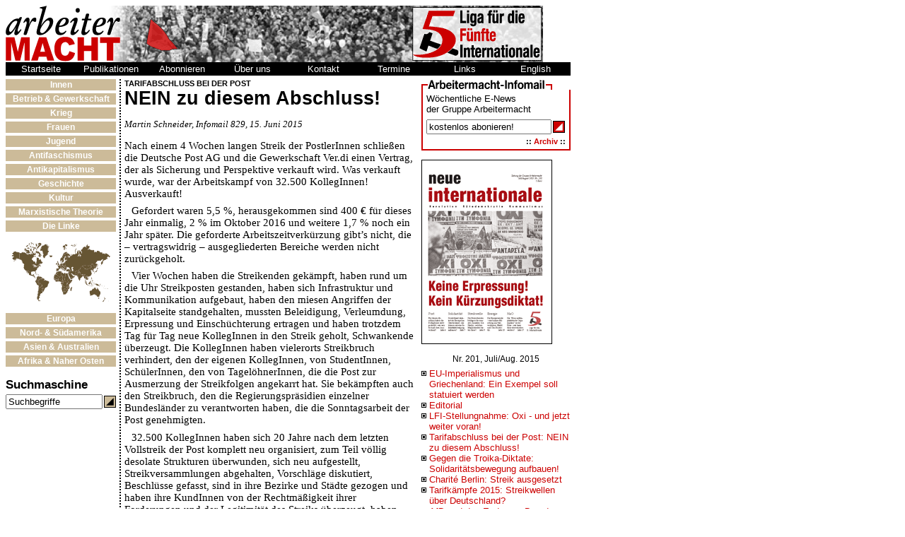

--- FILE ---
content_type: text/html
request_url: http://arbeitermacht.de/infomail/829/post.htm
body_size: 8178
content:
<!-- #BeginTemplate "/Templates/arbeitermacht.dwt" --><!-- DW6 --><!DOCTYPE HTML PUBLIC "-//W3C//DTD HTML 4.0 Transitional//EN">
<head>
<!-- #BeginEditable "doctitle" --> 
<title>Tarifabschluss bei der Post: NEIN zu diesem Abschluss! - Arbeitermacht</title>
<!-- #EndEditable -->
<link rel=stylesheet type="text/css" href="../../include/arbeitermacht.css">
<script language="JavaScript" src="../../include/arbeitermacht.js" type="text/javascript"></script>
</head>

<body bgcolor="#ffffff" text="#000000" link="#cc0000" alink="#ff0000" vlink="#660000">

<table width=760 border=0 cellpadding=0 cellspacing=0>
<tr>
<td colspan=7>

<table border=0 cellpadding=0 cellspacing=0>
<tr>
<td rowspan=3 width=575 background="../../grafik/arbeitermacht-1.gif" align=left valign=middle><a href="../../index.htm"><img src="../../grafik/arbeitermacht.gif" alt="Arbeitermacht" width=162 height=79 border=0></a></td>
<td colspan=2 background="../../grafik/arbeitermacht-2.gif"><img src="../../grafik/spacer.gif" width=185 height=2 alt=""></td>
</tr>
<tr>
<td><a href="../../l5i.htm"><img src="../../grafik/l5i.gif" width=183 height=76 border=0 alt="Liga f&uuml;r die f&uuml;nfte Internationale"></a></td>
<td background="../../grafik/arbeitermacht-4.gif"><img src="../../grafik/spacer.gif" width=2 height=76 alt=""></td>
</tr>
<tr>
<td colspan=2 background="../../grafik/arbeitermacht-5.gif"><img src="../../grafik/spacer.gif" width=185 height=2 alt=""></td>
</tr>
</table>

</td>
</tr>
<tr>
<td colspan=7>

<table width="100%" border=0 cellpadding=2 cellspacing=0>
<tr>
<td width=95 onClick="highlightclick(this)" onMouseOut="highlightout(this,'#000000');" onMouseOver="highlightover(this,'#cc0000');" bgcolor="#000000" align=center class="menu-oben"><a href="../../index.htm">Startseite</a></td>
<td width=95 onClick="highlightclick(this)" onMouseOut="highlightout(this,'#000000');" onMouseOver="highlightover(this,'#cc0000');" bgcolor="#000000" align=center class="menu-oben"><a href="../../publikationen.htm">Publikationen</a></td>
<td width=95 onClick="highlightclick(this)" onMouseOut="highlightout(this,'#000000');" onMouseOver="highlightover(this,'#cc0000');" bgcolor="#000000" align=center class="menu-oben"><a href="../../abonnieren.htm">Abonnieren</a></td>
<td width=95 onClick="highlightclick(this)" onMouseOut="highlightout(this,'#000000');" onMouseOver="highlightover(this,'#cc0000');" bgcolor="#000000" align=center class="menu-oben"><a href="../../ueberuns.htm">&Uuml;ber uns</a></td>
<td width=95 onClick="highlightclick(this)" onMouseOut="highlightout(this,'#000000');" onMouseOver="highlightover(this,'#cc0000');" bgcolor="#000000" align=center class="menu-oben"><a href="../../kontakt.htm">Kontakt</a></td>
<td width=95 onClick="highlightclick(this)" onMouseOut="highlightout(this,'#000000');" onMouseOver="highlightover(this,'#cc0000');" bgcolor="#000000" align=center class="menu-oben"><a href="../../termine.htm">Termine</a></td>
<td width=95 onClick="highlightclick(this)" onMouseOut="highlightout(this,'#000000');" onMouseOver="highlightover(this,'#cc0000');" bgcolor="#000000" align=center class="menu-oben"><a href="../../links.htm">Links</a></td>
<td width=95 onClick="highlightclick(this)" onMouseOut="highlightout(this,'#000000');" onMouseOver="highlightover(this,'#cc0000');" bgcolor="#000000" align=center class="menu-oben"><a href="../../english.htm">English</a></td>
</tr>
</table>

</td>
</tr>
<tr>
<td colspan=7><img src="../../grafik/spacer.gif" width=1 height=5></td>
</tr>
<tr>
<td width=143 valign=top>

<table width="100%" border=0 cellpadding=1 cellspacing=0>
<tr>
<td onClick=highlightclick(this) onMouseOut="highlightout(this,'#ccbb99');" onMouseOver="highlightover(this,'#665533');" bgcolor="#ccbb99" align=center class="menu-links"><a href="../../thema/innen.htm">Innen</a></td>
</tr>
<tr><td><img src="../../grafik/spacer.gif" width=1 height=2></td></tr>
<tr>
<td onClick=highlightclick(this) onMouseOut="highlightout(this,'#ccbb99');" onMouseOver="highlightover(this,'#665533');" bgcolor="#ccbb99" align=center class="menu-links"><a href="../../thema/betrieb-gewerkschaft.htm">Betrieb &amp; Gewerkschaft</a></td>
</tr>
<tr><td><img src="../../grafik/spacer.gif" width=1 height=2></td></tr>
<tr>
<td onClick=highlightclick(this) onMouseOut="highlightout(this,'#ccbb99');" onMouseOver="highlightover(this,'#665533');" bgcolor="#ccbb99" align=center class="menu-links"><a href="../../thema/krieg.htm">Krieg</a></td>
</tr>
<tr><td><img src="../../grafik/spacer.gif" width=1 height=2></td></tr>
<tr>
<td onClick=highlightclick(this) onMouseOut="highlightout(this,'#ccbb99');" onMouseOver="highlightover(this,'#665533');" bgcolor="#ccbb99" align=center class="menu-links"><a href="../../thema/frauen.htm">Frauen</a></td>
</tr>
<tr><td><img src="../../grafik/spacer.gif" width=1 height=2></td></tr>
<tr>
<td onClick=highlightclick(this) onMouseOut="highlightout(this,'#ccbb99');" onMouseOver="highlightover(this,'#665533');" bgcolor="#ccbb99" align=center class="menu-links"><a href="../../thema/jugend.htm">Jugend</a></td>
</tr>
<tr><td><img src="../../grafik/spacer.gif" width=1 height=2></td></tr>
<tr>
<td onClick=highlightclick(this) onMouseOut="highlightout(this,'#ccbb99');" onMouseOver="highlightover(this,'#665533');" bgcolor="#ccbb99" align=center class="menu-links"><a href="../../thema/antifaschismus.htm">Antifaschismus</a></td>
</tr>
<tr><td><img src="../../grafik/spacer.gif" width=1 height=2></td></tr>
<tr>
<td onClick=highlightclick(this) onMouseOut="highlightout(this,'#ccbb99');" onMouseOver="highlightover(this,'#665533');" bgcolor="#ccbb99" align=center class="menu-links"><a href="../../thema/antikapitalismus.htm">Antikapitalismus</a></td>
</tr>
<tr><td><img src="../../grafik/spacer.gif" width=1 height=2></td></tr>
<tr>
<td onClick=highlightclick(this) onMouseOut="highlightout(this,'#ccbb99');" onMouseOver="highlightover(this,'#665533');" bgcolor="#ccbb99" align=center class="menu-links"><a href="../../thema/geschichte.htm">Geschichte</a></td>
</tr>
<tr><td><img src="../../grafik/spacer.gif" width=1 height=2></td></tr>
<tr>
<td onClick=highlightclick(this) onMouseOut="highlightout(this,'#ccbb99');" onMouseOver="highlightover(this,'#665533');" bgcolor="#ccbb99" align=center class="menu-links"><a href="../../thema/kultur.htm">Kultur</a></td>
</tr>
<tr><td><img src="../../grafik/spacer.gif" width=1 height=2></td></tr>
<tr>
<td onClick=highlightclick(this) onMouseOut="highlightout(this,'#ccbb99');" onMouseOver="highlightover(this,'#665533');" bgcolor="#ccbb99" align=center class="menu-links"><a href="../../thema/theorie.htm">Marxistische Theorie</a></td>
</tr>
<tr><td><img src="../../grafik/spacer.gif" width=1 height=2></td></tr>
<tr>
<td onClick=highlightclick(this) onMouseOut="highlightout(this,'#ccbb99');" onMouseOver="highlightover(this,'#665533');" bgcolor="#ccbb99" align=center class="menu-links"><a href="../../thema/linke.htm">Die Linke</a></td>
</tr>
</table>
<br>
<div align=center>
<TABLE WIDTH=140 BORDER=0 CELLPADDING=0 CELLSPACING=0>
<TR>
<TD ROWSPAN=2><a href="../../thema/nord-suedamerika.htm" onMouseOut="MM_swapImgRestore()" onMouseOver="MM_swapImage('globus-1','','../../grafik/globus-1a.gif',1)"><img name="globus-1" src="../../grafik/globus-1.gif" alt="Nord & S&uuml;damerika" border="0" width="59" height="85"></a></TD>
<TD><a href="../../thema/europa.htm" onMouseOut="MM_swapImgRestore()" onMouseOver="MM_swapImage('globus-2','','../../grafik/globus-2a.gif',1)"><img name="globus-2" src="../../grafik/globus-2.gif" alt="Europa" border="0" width="33" height="41"></a></TD>
<TD ROWSPAN=2><a href="../../thema/asien-australien.htm" onMouseOut="MM_swapImgRestore()" onMouseOver="MM_swapImage('globus-3','','../../grafik/globus-3a.gif',1)"><img name="globus-3" src="../../grafik/globus-3.gif" alt="Asien & Australien" border="0" width="48" height="85"></a></TD>
</TR>
<TR>
<TD><a href="../../thema/afrika-naherosten.htm" onMouseOut="MM_swapImgRestore()" onMouseOver="MM_swapImage('globus-4','','../../grafik/globus-4a.gif',1)"><img name="globus-4" src="../../grafik/globus-4.gif" akt="Afrika & Naher Osten" border="0" width="33" height="44"></a></TD>
</TR>
</TABLE>
</div>
<br>
<table width="100%" border=0 cellpadding=1 cellspacing=0>
<tr>
<td onClick=highlightclick(this) onMouseOut="highlightout(this,'#ccbb99');" onMouseOver="highlightover(this,'#665533');" bgcolor="#ccbb99" align=center class="menu-links"><a href="../../thema/europa.htm">Europa</a></td>
</tr>
<tr><td><img src="../../grafik/spacer.gif" width=1 height=2></td></tr>
<tr>
<td onClick=highlightclick(this) onMouseOut="highlightout(this,'#ccbb99');" onMouseOver="highlightover(this,'#665533');" bgcolor="#ccbb99" align=center class="menu-links"><a href="../../thema/nord-suedamerika.htm">Nord- & S&uuml;damerika</a></td>
</tr>
<tr><td><img src="../../grafik/spacer.gif" width=1 height=2></td></tr>
<tr>
<td onClick=highlightclick(this) onMouseOut="highlightout(this,'#ccbb99');" onMouseOver="highlightover(this,'#665533');" bgcolor="#ccbb99" align=center class="menu-links"><a href="../../thema/asien-australien.htm">Asien & Australien</a></td>
</tr>
<tr><td><img src="../../grafik/spacer.gif" width=1 height=2></td></tr>
<tr>
<td onClick=highlightclick(this) onMouseOut="highlightout(this,'#ccbb99');" onMouseOver="highlightover(this,'#665533');" bgcolor="#ccbb99" align=center class="menu-links"><a href="../../thema/afrika-naherosten.htm">Afrika &amp; Naher Osten</a></td>
</tr>
</table>
<br>
<!-- Search Google -->
<form method=GET action=http://www.google.com/custom>
<div class="menu-titel">Suchmaschine</div>
<table border=0 cellpadding=0 cellspacing=0><tr><td valign=top><input type=text name=q size=15 maxlength=255 value="Suchbegriffe" onFocus="this.value=''"></td><td><img src="../../grafik/spacer.gif" width=2 height=2 border=0></td><td valign=middle><input type=image name=sa alt="Suchen" src="../../grafik/pfeil.gif" width=17 height=17></td></tr></table>
<input type=hidden name=cof value="LW:760;L:http://www.arbeitermacht.de/grafik/google.gif;LH:80;AH:left;S:http://www.arbeitermacht.de;AWFID:59dc35b74d41517f;">
<input type=hidden name=domains value="www.arbeitermacht.de">
<div style="display: none;"><input type=radio name=sitesearch value=""> google.de <input type=radio name=sitesearch value="www.arbeitermacht.de" checked> arbeitermacht.de</div>
</form>
<!-- /Search Google --> 
</td>
<td width=5><img src="../../grafik/spacer.gif" width=5 height=1></td>
<td width=2 background="../../grafik/dotted.gif"><img src="../../grafik/spacer.gif"></td>
<td width=5><img src="../../grafik/spacer.gif" width=5 height=1></td>
<td width=410 valign=top> <!-- #BeginEditable "mitte" -->
<p class="thema">Tarifabschluss bei der Post</p>
<p class="titel">NEIN zu diesem Abschluss!</p>
<p class="autor">Martin Schneider, Infomail 829, 15. Juni 2015</p>
<p class="erst">Nach einem 4 Wochen langen Streik der PostlerInnen schlie&szlig;en die Deutsche Post AG und die Gewerkschaft Ver.di einen Vertrag, der als Sicherung und Perspektive verkauft wird. Was verkauft wurde, war der Arbeitskampf von 32.500 KollegInnen! Ausverkauft!</p>
<p>Gefordert waren 5,5 %, herausgekommen sind 400 &euro; f&uuml;r dieses Jahr einmalig, 2 % im Oktober 2016 und weitere 1,7 % noch ein Jahr sp&auml;ter. Die geforderte Arbeitszeitverk&uuml;rzung gibt&rsquo;s nicht, die &ndash; vertragswidrig &ndash; ausgegliederten Bereiche werden nicht zur&uuml;ckgeholt.</p>
<p>Vier Wochen haben die Streikenden gek&auml;mpft, haben rund um die Uhr Streikposten gestanden, haben sich Infrastruktur und Kommunikation aufgebaut, haben den miesen Angriffen der Kapitalseite standgehalten, mussten Beleidigung, Verleumdung, Erpressung und Einsch&uuml;chterung ertragen und haben trotzdem Tag f&uuml;r Tag neue KollegInnen in den Streik geholt, Schwankende &uuml;berzeugt. Die KollegInnen haben vielerorts Streikbruch verhindert, den der eigenen KollegInnen, von StudentInnen, Sch&uuml;lerInnen, den von Tagel&ouml;hnerInnen, die die Post zur Ausmerzung der Streikfolgen angekarrt hat. Sie bek&auml;mpften auch den Streikbruch, den die Regierungspr&auml;sidien einzelner Bundesl&auml;nder zu verantworten haben, die die Sonntagsarbeit der Post genehmigten.</p>
<p>32.500 KollegInnen haben sich 20 Jahre nach dem letzten Vollstreik der Post komplett neu organisiert, zum Teil v&ouml;llig desolate Strukturen &uuml;berwunden, sich neu aufgestellt, Streikversammlungen abgehalten, Vorschl&auml;ge diskutiert, Beschl&uuml;sse gefasst, sind in ihre Bezirke und St&auml;dte gezogen und haben ihre KundInnen von der Rechtm&auml;&szlig;igkeit ihrer Forderungen und der Legitimit&auml;t des Streiks &uuml;berzeugt, haben Kontakte zu solidarischen GewerkschaftlerInnen und politischen Organisationen und Parteien aufgebaut.</p>
<p>Und obwohl die Verteilstrukturen der Post an vielen Stellen v&ouml;llig zusammengebrochen sind und vielerorts nicht ein Brief oder Paket mehr ankam, war der R&uuml;ckhalt in der Bev&ouml;lkerung beachtlich hoch, laut einer offiziellen Umfrage auch einen Tag vor den Verhandlungen noch bei 63%. Selbst die b&uuml;rgerliche Presse war keineswegs zum Sprachrohr des Bonner Towers mutiert. Lokale Aktionen der PostlerInnen f&uuml;llten die Bl&auml;tter. Die Postaktie sank und mit ihr Image und Prestige des weltgr&ouml;&szlig;ten Logistikkonzerns, und es war evident, dass der seine Besch&auml;ftigten f&uuml;r immer neue Gewinnziele immer brutaler ausquetschen will.</p>
<p>Dieser gemeinsame Kampf der PostlerInnen wird mit dem Abschluss weggeschmissen, Entt&auml;uschung und Frustration werden gerade bei den Engagiertesten erzeugt.</p>
<p>Ist die Spitze von Ver.di einschlie&szlig;lich der Betriebsr&auml;tInnen zu bl&ouml;d, den Arbeitskampf richtig einzusch&auml;tzen und das Kampfpotenzial des noch aus Bundespostzeiten hoch organisierten Betriebs f&uuml;r den bevorstehenden Sieg in den Ring zu werfen?</p>
<p>Wir meinen: Nein, die Gewerkschaftsspitze wollte es nicht anders. Die Signale aus Berlin waren nie darauf gerichtet, die Kampfmoral zu st&auml;rken oder den Arbeitskampf zu vertiefen. Es war von Beginn an klar, dass es der Ver.di-F&uuml;hrung niemals um die volle Durchsetzung der eigenen Forderungen ging. Deshalb wurde der Arbeitskampf unter Umgehung einer Urabstimmung begonnen und braucht am Ende auch keine Urabstimmung, um beendet zu werden</p>
<p>Das Ergebnis liegt auf der Linie der letzten zwanzig Jahre: Die Post darf die Strukturen weiter zulasten der Belegschaft &auml;ndern, lediglich die alten Arbeitsverh&auml;ltnisse werden schlecht und recht abgesichert. Aber mit diesem Kurs haben die Vorl&auml;ufergewerkschaft DPG und jetzt Ver.di den Vorstand so stark und frech gemacht, dass er sich traut, die Vereinbarungen zu brechen und uns so schwach, dass wir erst wieder lernen mussten zu k&auml;mpfen. Das wird jetzt auch verschenkt.</p>
<p>Denn gerade im Logistik-Sektor R&uuml;ckgrat zu zeigen, h&auml;tte Auswirkungen weit &uuml;ber ihn hinaus gehabt. Nun ist das Umgekehrte der Fall. Nun sollen die KollegInnen wieder in den Betrieb zur&uuml;ckgeschickt und die Niederlage noch als Erfolg verkauft werden. Ihnen soll der Verrat ihrer eigenen Interessen als Erfolg verkauft werden, auf den sie stolz zu seien haben. </p>
<p>Nochmal genauer zum Ergebnis: Sicherheit und Perspektive werden versprochen, doch f&uuml;r wen? F&uuml;r die mittlerweile 6.500 Delivery-KollegInnen jedenfalls nicht. Die bleiben aus dem Haustarif der Post drau&szlig;en. &Uuml;brigens wurde dadurch bekannt, dass 26.000 Befristete aufgebaut wurden, die perfekt eingearbeitet in die Delivery wechseln mussten. Das wirft ein Licht auf die Betriebsr&auml;tInnen, die jeder befristeten Einstellung zugestimmt haben. Mit dem Fortbestand der Delivery wird der Tarifstruktur bei der Post ein schwerer Schlag versetzt. Die noch verbliebenen 7650 DHL-KollegInnen bleiben &bdquo;individualrechtlich&ldquo; im Haustarif, d.h. nichts anderes, als dass jeder durch Fluktuation freiwerdende Bezirk zur Delivery geht. Die Zusage gilt den 7650 KollegInnen, nicht ihren Bezirken, d.h. strukturell geht der Weg bergab. Am Ende ist die komplette Paketzustellung bei DHL-Delivery und im Logistiktarif.</p>
<p>Befristete, die seit zwei Jahren ohne Unterbrechung im Konzern sind, kommen bei &bdquo;Eignung&ldquo; in die &bdquo;Mutter&ldquo;. Warum nicht alle? Kein Befristeter, der sich in 2 Jahren bei der Post durchboxen muss, ist ungeeignet. Und &uuml;ber den Rest des Heers aller Befristeten entscheidet die AG nach Gutsherrenart. Sicherheit und Perspektive also nicht f&uuml;r die, die es brauchen. Nein, hier wird die Spaltung zwischen denen gezielt vertieft, die als Stammbelegschaften im Konzern in festen Bezirken zu relativ guten L&ouml;hnen arbeiten, und denen, die in den untersten Lohngruppen prek&auml;r die &bdquo;Drecksarbeit&ldquo; machen sollen.</p>
<p>Bez&uuml;glich Lohnh&ouml;he bedeutet der Abschluss Reallohnverlust in diesem Jahr, im n&auml;chsten und weiteren im Jahr darauf. Bei einem Unternehmen, das Jahr f&uuml;r Jahr milliardenschwere Gewinne einf&auml;hrt! Das bedeutet nichts anderes als eine Abkopplung von der Lohnentwicklung in anderen Branchen. einen Schritt weiter in den Niedriglohn f&uuml;r die KollegInnen, die ohne Besitzstand sind, und f&uuml;r alle, die nachkommen. Die Laufzeit betr&auml;gt32 Monate. Vorher ist Friedenspflicht, egal welche Schweinerei aus dem Konzern kommt.</p>
<p>Zur Forderung nach der 36-Stunden-Woche: Arbeitszeitverk&uuml;rzung h&auml;tte endlich Entlastung in diesem Stress-Job bedeutet. Zweitens w&auml;re sie nur gerecht, weil die Post den Ausgliederungsschutz gebrochen hat. Drittens h&auml;tte Arbeitszeitverk&uuml;rzung Arbeitspl&auml;tze geschaffen.</p>
<p>Weil unsere Forderungen nicht erf&uuml;llt wurden, muss dieser Abschluss abgelehnt werden! Wir verlangen &uuml;berall Konferenzen, auf denen die Streikenden &uuml;ber das Ergebnis abstimmen und Delegierte zu einer bundesweiten Tarifkonferenz w&auml;hlen k&ouml;nnen, die dann entscheidet!</p>
<p>Wir m&uuml;ssen aber auch Konsequenzen f&uuml;r die Zukunft ziehen: Die Politik des Gewerkschafts- und Betriebr&auml;te-Apparates verbleibt auf der Linie der letzten 20 Jahre, die Privatisierung, Ausgliederung und Niedriglohn gebracht hat und jetzt den Ausverkauf des Streiks.</p>
<p>Von dieser Linie werden die nicht freiwillig abgehen. Deshalb darf sich der Unmut diesmal nicht ins Leere verlaufen. Die PostlerInnen, die jetzt bemerkt haben, dass sie sehr wohl in der Lage sind, sich im Streik selbst zu organisieren, d&uuml;rfen sich nicht einfach wieder zur Arbeit zur&uuml;ck begeben. Wir brauchen regionale und &uuml;berregionale Kontakte und Treffen.</p>
<p>Wir m&uuml;ssen eine Alternative zur Politik der Begleitung des Niedergangs entwickeln und in der Gewerkschaft durchsetzen. Eine Alternative, die auf Kampf gegen das Kapital setzt und auf Solidarit&auml;t innerhalb der Post und mit allen anderen k&auml;mpferischen Belegschaften.</p>
<p>Das wird auf Widerstand des Managements und des Gewerkschaftsapparates treffen. Deshalb m&uuml;ssen wir einerseits geschickt vorgehen, aber andererseits uns selbst gut organisieren. Wir d&uuml;rfen nicht warten bis zum n&auml;chsten Ausverkauf, sondern m&uuml;ssen die Zeit nutzen: jetzt, wo sich gezeigt hat, wer k&auml;mpfen will und wer nicht.</p>
<p>Das ist die Lehre aus 4 Wochen Poststreik im Sommer 2015: F&uuml;r eine k&auml;mpferische, anti-b&uuml;rokratische Basisbewegung bei der Post!</p>
<!-- #BeginLibraryItem "/Library/artikel-unten.lbi" --><!-- #BeginLibraryItem "/Library/artikel-unten.lbi" --><p style="font-family: arial, helvetica, sans-serif; font-size: 9pt; text-indent: 0em; padding: 0pt; margin-top: 15pt; margin-bottom: 0pt;"><span style="padding: 0pt; padding-top: 2pt; border-width: 0pt; border-top-width: 1pt; border-color: #000000; border-style: solid;"><a href="mailto:info@arbeitermacht.de?subject=Leserbrief" style="text-decoration: none;"><img src="../../grafik/post.gif" width=13 height=10 border=0 align=absmiddle> Leserbrief schreiben</a> &nbsp; <a href="../../index.htm" style="text-decoration: none;"> <img src="../../grafik/zurueck.gif" width=13 height=10 border=0 align=absmiddle> zur Startseite</a></span></p><!-- #EndLibraryItem --><!-- #EndLibraryItem --><!-- #EndEditable --> 
</td>
<td width=10><img src="../../grafik/spacer.gif" width=10 height=1></td>
<td width=185 valign=top> <!-- #BeginEditable "rechts" --><!-- #BeginLibraryItem "/Library/infomail-rechts.lbi" --><form action="mailto:info@arbeitermacht.de" method=post>
<table width=185 border=0 cellpadding=0 cellspacing=0><tr>
<td colspan=3><img src="../../grafik/infomail.gif" width=185 height=15 border=0></td>
</tr><tr>
<td width=2 bgcolor="#cc0000"><img src="../../grafik/spacer.gif" width=2 height=1></td>
<td width=181 style="padding: 4pt;">
<p class="liste">W&ouml;chentliche E-News<br>
der Gruppe Arbeitermacht</p>
<table border=0 cellpadding=0 cellspacing=0><tr><td valign=top><input type=text name="infomail adresse" size=20 maxlength=255 value="kostenlos abonieren!" onFocus="this.value=''"></td><td><img src="../../grafik/spacer.gif" width=2 height=2 border=0></td><td><input type=image name=sa alt="Suchen" src="../../grafik/pfeil2.gif" width=17 height=17></td></tr></table>
<div align=right style="font-size: 8pt; font-weight: bold; margin-top: 3pt;">:: <a href="../index.htm" style="text-decoration: none;">Archiv</a> ::</div></td>
<td width=2 bgcolor="#cc0000"><img src="../../grafik/spacer.gif" width=2 height=1></td>
</tr><tr>
<td colspan=3 bgcolor="#cc0000"><img src="../../grafik/spacer.gif" width=1 height=2></td>
</tr></table>
</form><!-- #EndLibraryItem --><!-- #BeginLibraryItem "/Library/ni-201-rechts.lbi" --><!-- #BeginLibraryItem "/Library/ni-201-titel.lbi" -->  <a href="../../ni/ni201/euimperialismus.htm"><img src="../../ni/ni201/ni201titel.gif" width="185" height="261" border="0"></a>
<div class="titelseite"> <br>
Nr. 201, Juli/Aug. 2015</div>
<!-- #EndLibraryItem --><!-- #BeginLibraryItem "/Library/ni-201-inhalt.lbi" --><table border=0 cellpadding=0 cellspacing=0>
<tr> 
<td valign=top><!-- #BeginLibraryItem "/Library/dot.lbi" --><nobr><img src="../../grafik/dot.gif" width="7" height="8" alt="*">&nbsp;</nobr><!-- #EndLibraryItem --></td>
<td class="inhalt"><a href="../../ni/ni201/euimperialismus.htm">EU-Imperialismus und Griechenland: Ein Exempel soll statuiert werden </a></td>
</tr>
<tr> 
<td valign=top><!-- #BeginLibraryItem "/Library/dot.lbi" --><nobr><img src="../../grafik/dot.gif" width="7" height="8" alt="*">&nbsp;</nobr><!-- #EndLibraryItem --></td>
<td class="inhalt"><a href="../../ni/ni201/editorial.htm">Editorial</a></td>
</tr>
<tr>
<td valign=top><!-- #BeginLibraryItem "/Library/dot.lbi" --><nobr><img src="../../grafik/dot.gif" width="7" height="8" alt="*">&nbsp;</nobr><!-- #EndLibraryItem --></td>
<td class="inhalt"><a href="griechenland.htm">LFI-Stellungnahme: Oxi - und jetzt weiter voran! </a></td>
</tr>
<tr>
<td valign=top><!-- #BeginLibraryItem "/Library/dot.lbi" --><nobr><img src="../../grafik/dot.gif" width="7" height="8" alt="*">&nbsp;</nobr><!-- #EndLibraryItem --></td>
<td class="inhalt"><a href="post.htm">Tarifabschluss bei der Post: NEIN zu diesem Abschluss!</a></td>
</tr>
<tr>
<td valign=top><!-- #BeginLibraryItem "/Library/dot.lbi" --><nobr><img src="../../grafik/dot.gif" width="7" height="8" alt="*">&nbsp;</nobr><!-- #EndLibraryItem --></td>
<td class="inhalt"><a href="../../ni/ni201/solibewegung.htm">Gegen die Troika-Diktate: Solidarit&auml;tsbewegung aufbauen! </a></td>
</tr>
<tr>
<td valign=top><!-- #BeginLibraryItem "/Library/dot.lbi" --><nobr><img src="../../grafik/dot.gif" width="7" height="8" alt="*">&nbsp;</nobr><!-- #EndLibraryItem --></td>
<td class="inhalt"><a href="../../ni/ni201/charite.htm">Charit&eacute; Berlin: Streik ausgesetzt </a></td>
</tr>
<tr> 
<td valign=top><!-- #BeginLibraryItem "/Library/dot.lbi" --><nobr><img src="../../grafik/dot.gif" width="7" height="8" alt="*">&nbsp;</nobr><!-- #EndLibraryItem --></td>
<td class="inhalt"><a href="../../ni/ni201/streikwellen.htm">Tarifk&auml;mpfe 2015: Streikwellen &uuml;ber Deutschland?</a></td>
</tr>
<tr>
<td valign=top><!-- #BeginLibraryItem "/Library/dot.lbi" --><nobr><img src="../../grafik/dot.gif" width="7" height="8" alt="*">&nbsp;</nobr><!-- #EndLibraryItem --></td>
<td class="inhalt"><a href="../../ni/ni201/afd.htm">AfD und das Ende von Bernd Lucke: Die Geister, die ich rief</a></td>
</tr>
<tr>
<td valign=top><!-- #BeginLibraryItem "/Library/dot.lbi" --><nobr><img src="../../grafik/dot.gif" width="7" height="8" alt="*">&nbsp;</nobr><!-- #EndLibraryItem --></td>
<td class="inhalt"><a href="../../ni/ni201/energiewende.htm">Das Erneuerbare-Energien-Gesetz: Energiewende, Bluff oder Flop? </a></td>
</tr>
<tr>
<td valign=top><!-- #BeginLibraryItem "/Library/dot.lbi" --><nobr><img src="../../grafik/dot.gif" width="7" height="8" alt="*">&nbsp;</nobr><!-- #EndLibraryItem --></td>
<td class="inhalt"><a href="../../ni/ni201/bundeswehr.htm">Militarismus: Aufr&uuml;stung der Bundeswehr </a></td>
</tr>
<tr>
<td valign=top><!-- #BeginLibraryItem "/Library/dot.lbi" --><nobr><img src="../../grafik/dot.gif" width="7" height="8" alt="*">&nbsp;</nobr><!-- #EndLibraryItem --></td>
<td class="inhalt"><a href="../../ni/ni201/nao.htm">Krise der NaO: Revolution&auml;re Einheit oder plurale Beliebigkeit? </a></td>
</tr>
<tr>
<td valign=top><!-- #BeginLibraryItem "/Library/dot.lbi" --><nobr><img src="../../grafik/dot.gif" width="7" height="8" alt="*">&nbsp;</nobr><!-- #EndLibraryItem --></td>
<td class="inhalt"><a href="../../ni/ni201/syrien.htm">Syrien: Nein zur t&uuml;rkischen Intervention! Verteidigt Rojava! </a></td>
</tr>
</table>
<!-- #EndLibraryItem --><br><!-- #BeginLibraryItem "/Library/ni-archivabonnieren.lbi" --><table width="100%" border=0 cellpadding=1 cellspacing=0>
<tr>
<td class="menu-links" bgcolor="#cc0000"><a href="../../ni/index.htm">Archiv</a></td>
</tr>
<tr><td><img src="../../grafik/spacer.gif" width=1 height=1 border=0></td></tr>
<tr>
<td class="menu-links" bgcolor="#cc0000"><a href="../../abonnieren.htm">Abonnieren</a></td>
</tr>
</table><!-- #EndLibraryItem --><!-- #EndLibraryItem --><br>
<br>
<!-- #EndLibraryItem --><br>
<br>
<!-- #EndLibraryItem --><!-- #BeginLibraryItem "/Library/ni-200-rechts.lbi" --><!-- #BeginLibraryItem "/Library/ni-200-titel.lbi" -->  <a href="../../ni/ni200/niedermitgsieben.htm"><img src="../../ni/ni200/ni200titel.gif" width="185" height="261" border="0"></a>
<div class="titelseite"> <br>
Nr. 200, Juni  2015</div>
<!-- #EndLibraryItem --><!-- #BeginLibraryItem "/Library/ni-200-inhalt.lbi" --><table border=0 cellpadding=0 cellspacing=0>
<tr> 
<td valign=top><!-- #BeginLibraryItem "/Library/dot.lbi" --><nobr><img src="../../grafik/dot.gif" width="7" height="8" alt="*">&nbsp;</nobr><!-- #EndLibraryItem --></td>
<td class="inhalt"> <a href="../../ni/ni200/niedermitgsieben.htm">Imperialistengipfel in Elmau: Nieder mit den G7!</a></td>
</tr>
<tr> 
<td valign=top><!-- #BeginLibraryItem "/Library/dot.lbi" --><nobr><img src="../../grafik/dot.gif" width="7" height="8" alt="*">&nbsp;</nobr><!-- #EndLibraryItem --></td>
<td class="inhalt"><a href="../../ni/ni200/versammlungsfreiheit.htm">Repression: Versammlungsfreiheit?</a></td>
</tr>
<tr>
<td valign=top><!-- #BeginLibraryItem "/Library/dot.lbi" --><nobr><img src="../../grafik/dot.gif" width="7" height="8" alt="*">&nbsp;</nobr><!-- #EndLibraryItem --></td>
<td class="inhalt"><a href="../../ni/ni200/post.htm">Kampf bei der Post: Urabstimmung und Vollstreik - jetzt! </a></td>
</tr>
<tr>
<td valign=top><!-- #BeginLibraryItem "/Library/dot.lbi" --><nobr><img src="../../grafik/dot.gif" width="7" height="8" alt="*">&nbsp;</nobr><!-- #EndLibraryItem --></td>
<td class="inhalt"><a href="../../ni/ni200/care.htm">Care Revolution Wien: Die Pflege steht auf </a></td>
</tr>
<tr>
<td valign=top><!-- #BeginLibraryItem "/Library/dot.lbi" --><nobr><img src="../../grafik/dot.gif" width="7" height="8" alt="*">&nbsp;</nobr><!-- #EndLibraryItem --></td>
<td class="inhalt"><a href="../821/bahn.htm">Schlichtung bei der Bahn: Abstellgleis statt Durchbruch </a> </td>
</tr>
<tr>
<td valign=top><!-- #BeginLibraryItem "/Library/dot.lbi" --><nobr><img src="../../grafik/dot.gif" width="7" height="8" alt="*">&nbsp;</nobr><!-- #EndLibraryItem --></td>
<td class="inhalt"><a href="../../ni/ni200/griechenland.htm">Griechenland: An einem Wendepunkt</a></td>
</tr>
<tr>
<td valign=top><!-- #BeginLibraryItem "/Library/dot.lbi" --><nobr><img src="../../grafik/dot.gif" width="7" height="8" alt="*">&nbsp;</nobr><!-- #EndLibraryItem --></td>
<td class="inhalt"><a href="../819/usa.htm">Rassismus in den USA: Repression und Widerstand </a></td>
</tr>
<tr>
<td valign=top><!-- #BeginLibraryItem "/Library/dot.lbi" --><nobr><img src="../../grafik/dot.gif" width="7" height="8" alt="*">&nbsp;</nobr><!-- #EndLibraryItem --></td>
<td class="inhalt"><a href="../../ni/ni200/hdp.htm">Parlamentswahlen in der T&uuml;rkei: HDP w&auml;hlen - f&uuml;r den Aufbau einer ArbeiterInnenpartei! </a></td>
</tr>
<tr>
<td valign=top><!-- #BeginLibraryItem "/Library/dot.lbi" --><nobr><img src="../../grafik/dot.gif" width="7" height="8" alt="*">&nbsp;</nobr><!-- #EndLibraryItem --></td>
<td class="inhalt"><a href="../../ni/ni200/mosgowoj.htm">Tod eines Widerstandsk&auml;mpfers: Alexej Mosgowoi wurde ermordet </a></td>
</tr>
<tr>
<td valign=top><!-- #BeginLibraryItem "/Library/dot.lbi" --><nobr><img src="../../grafik/dot.gif" width="7" height="8" alt="*">&nbsp;</nobr><!-- #EndLibraryItem --></td>
<td class="inhalt"><a href="../../ni/ni200/umweltbewegung.htm">G7, &Ouml;kologie und Umweltbewegung: Hei&szlig;e Luft </a></td>
</tr>
<tr>
<td valign=top><!-- #BeginLibraryItem "/Library/dot.lbi" --><nobr><img src="../../grafik/dot.gif" width="7" height="8" alt="*">&nbsp;</nobr><!-- #EndLibraryItem --></td>
<td class="inhalt"><a href="../../ni/ni200/schuldenstreichung.htm">Solidarit&auml;t mit Griechenland: Schuldenstreichung und Stopp der Spardiktate </a></td>
</tr>
</table>
<!-- #EndLibraryItem --><br><!-- #BeginLibraryItem "/Library/ni-archivabonnieren.lbi" --><table width="100%" border=0 cellpadding=1 cellspacing=0>
<tr>
<td class="menu-links" bgcolor="#cc0000"><a href="../../ni/index.htm">Archiv</a></td>
</tr>
<tr><td><img src="../../grafik/spacer.gif" width=1 height=1 border=0></td></tr>
<tr>
<td class="menu-links" bgcolor="#cc0000"><a href="../../abonnieren.htm">Abonnieren</a></td>
</tr>
</table><!-- #EndLibraryItem --><!-- #EndLibraryItem --><br>
<br>
<!-- #EndLibraryItem --><br>
<br>
<!-- #EndLibraryItem --><!-- #EndEditable --></td>
</tr>
<tr>
<td><img src="../../grafik/spacer.gif" width=143 height=1></td>
<td><img src="../../grafik/spacer.gif" width=5 height=1></td>
<td><img src="../../grafik/spacer.gif" width=2 height=1></td>
<td><img src="../../grafik/spacer.gif" width=5 height=1></td>
<td><img src="../../grafik/spacer.gif" width=410 height=1></td>
<td><img src="../../grafik/spacer.gif" width=10 height=1></td>
<td><img src="../../grafik/spacer.gif" width=185 height=1></td>
</tr>
</table>

</body>
<!-- #EndTemplate --></html>